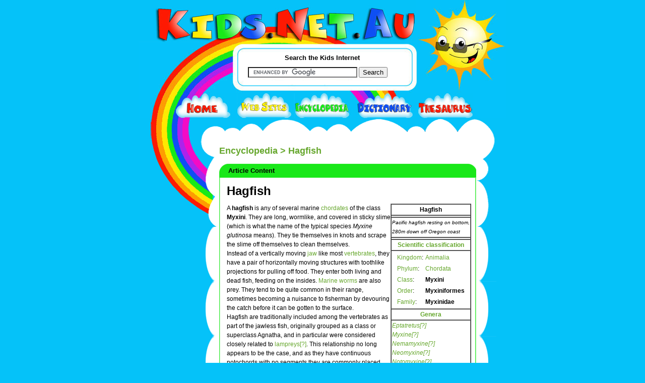

--- FILE ---
content_type: text/html; charset=UTF-8
request_url: http://encyclopedia.kids.net.au/page/ha/Hagfish
body_size: 4609
content:

<!DOCTYPE html PUBLIC "-//W3C//DTD XHTML 1.0 Transitional//EN" "http://www.w3.org/TR/xhtml1/DTD/xhtml1-transitional.dtd">
<html xmlns="http://www.w3.org/1999/xhtml">
<head>

<meta name="title" content="Kids.Net.Au - Encyclopedia > Hagfish">

<meta name="description" content="Kids.Net.Au - Encyclopedia > Hagfish">
	<meta name="keywords" content="Kids.Net.Au, kids, children, search engine, portal, parents, teachers, directory, child safe, kids safe, encyclopedia, dictionary, thesaurus, language translator, teaching resources, games, kids toys, marketplace, parent's forum, teacher's forum, kids radio, business directory,">
	<meta name="language" content="english">
	<meta name="verify-v1" content="4/olScckw568KnjEVxrr7xYZ9JYUMh3f14fJml3J5Z0=" />
	<meta http-equiv="Content-Type" content="text/html; charset=iso-8859-1" />


<title>Kids.Net.Au - Encyclopedia > Hagfish</title>
<link href="http://kids.net.au/style2.css" rel="stylesheet" type="text/css" />
<link href="http://kids.net.au/style.css" rel="stylesheet" type="text/css" />

</head>

<body>
<div class="outerInner">
<div class="top">

<div class="down"><a href="http://kids.net.au"><img src="http://kids.net.au/images/logo.jpg" width="550" height="84" border="0" style="margin:0px 0px 0px 10px" /></a></div>
<div class="down"><img src="http://www.kids.net.au/images/spacer.gif" width="1" height="4" /></div>
<div class="searchmargin">&nbsp;</div>

<div class="search">
<div class="down"><img src="http://kids.net.au/images/spacer.gif" width="1" height="8" /></div>
<div class="searchBox" style="background:white;">
  <div class="searchTite">Search the Kids Internet</div>
  <div class="meanSeachBox1">
  <div class="b1">

<form action="http://www.google.com.au/cse" id="cse-search-box">
  <div>
    <input type="hidden" name="cx" value="partner-pub-5873425251697420:2846791179" />
    <input type="hidden" name="ie" value="UTF-8" />
    <input type="text" name="q" size="25" />
    <input type="submit" name="sa" value="Search" />
  </div>
</form>

<script type="text/javascript" src="http://www.google.com.au/coop/cse/brand?form=cse-search-box&amp;lang=en"></script>


  </div>
  </div>


</div>
<div class="down"><img src="http://www.kids.net.au/images/spacer.gif" /></div>
</div>

<div class="down"><img src="http://www.kids.net.au/images/spacer.gif" width="1" height="4" /></div>
<div class="innerNav"><a href="http://www.kids.net.au"><img src="http://www.kids.net.au/images/home.jpg" width="121" height="49" border="0" /></a><a 
href="http://sites.kids.net.au"><img src="http://www.kids.net.au/images/website.jpg" width="115" 
height="49" border="0" /></a><a 
href="http://encyclopedia.kids.net.au"><img src="http://www.kids.net.au/images/encyclopedia.jpg" width="123" height="49" border="0" /></a><a 
href="http://dictionary.kids.net.au"><img src="http://www.kids.net.au/images/dictionary.jpg" width="122" 
height="49" border="0" /></a><a href="http://thesaurus.kids.net.au"><img 
src="http://www.kids.net.au/images/thesaurus.jpg" width="109" height="49" border="0" /></a></div></div>
<div class="centerInner">

<div class="innerlftBar"><div class="innerlftBarpadding">

<br> &nbsp; </br>





<!--advertising space 120 x 600-->

<script type="text/javascript"><!--
google_ad_client = "ca-pub-5873425251697420";
/* 120x600, kidsnetau sidebar */
google_ad_slot = "9523013196";
google_ad_width = 120;
google_ad_height = 600;
//-->
</script>
<script type="text/javascript"
src="http://pagead2.googlesyndication.com/pagead/show_ads.js">
</script>


</div>
</div>
<div class="content1">
	<div class="b1">
		<div class="b2">

<div class="space">&nbsp;</div>		
				
		  <div class="contentTxt1">





<h2 class='encyclopedia'><a href='http://encyclopedia.kids.net.au' class='encyclopedia'>Encyclopedia</a> > Hagfish</h2>



<!--top green box -->
<div class="greenBox" >
                    <div class="b1">
                                <div class="title">&nbsp;

Article Content





<!--middle green box -->
</div>
                        </div>
                     <div class="b2">
<div class="tableTxt">












































<!DOCTYPE HTML PUBLIC "-//W3C//DTD HTML 4.01 Transitional//EN"
        "http://www.w3.org/TR/html4/loose.dtd">
<!-- Hagfish - 





<!--
a.new, #quickbar a.new { color: #CC2200; }
#quickbar { position: absolute; top: 4px; left: 4px; border-right: 2px solid #000000; }
#article { margin-left: 152px; margin-right: 4px; }
//-->
 



<h1 'pagetitle'><a ?title=Hagfish'>Hagfish</a></h1><p 'subtitle'>


<div 'bodytext'><table border="1" cellspacing="0" align="right" >
<tr><th align="center" pink><strong>Hagfish</strong></th></tr>
<tr><td>
<a class=encyclopedia href="http://encyclopedia.kids.net.au/page/im/Image:Pacific_hagfish-300px.jpg" 'image' title="Pacific hagfish-300px.jpg"><class="../upload/6/65/Pacific_hagfish-300px.jpg" alt="Pacific hagfish-300px.jpg"></a></td></tr>
<tr><td><small><em>Pacific hagfish resting on bottom,</em><br>
<em>280m down off Oregon coast</em></small></th></tr>
<tr><td>
<tr><th align="center" pink><strong><a class=encyclopedia href="http://encyclopedia.kids.net.au/page/sc/Scientific_classification" 'printable' title="Scientific classification">Scientific classification</a></strong></th></tr>
<tr><td>
<table align="center">
<tr><td><a class=encyclopedia href="http://encyclopedia.kids.net.au/page/ki/Kingdom_(biology)" 'printable' title="Kingdom (biology)">Kingdom</a>:  </td><td><a class=encyclopedia href="http://encyclopedia.kids.net.au/page/an/Animal" 'printable' title="Animal">Animalia</a></td></tr>
<tr><td><a class=encyclopedia href="http://encyclopedia.kids.net.au/page/ph/Phylum_(biology)" 'printable' title="Phylum (biology)">Phylum</a>:</td><td><a class=encyclopedia href="http://encyclopedia.kids.net.au/page/ch/Chordate" 'printable' title="Chordate">Chordata</a>  </td></tr>
<tr><td><a class=encyclopedia href="http://encyclopedia.kids.net.au/page/cl/Class_(biology)" 'printable' title="Class (biology)">Class</a>:</td><td><strong>Myxini</strong></td></tr>
<tr><td><a class=encyclopedia href="http://encyclopedia.kids.net.au/page/or/Order_(biology)" 'printable' title="Order (biology)">Order</a>:</td><td><strong>Myxiniformes</strong></td></tr>
<tr><td><a class=encyclopedia href="http://encyclopedia.kids.net.au/page/fa/Family_(biology)" 'printable' title="Family (biology)">Family</a>:</td><td><strong>Myxinidae</strong></td></tr>
</table>
</td></tr><tr>
<th align="center" colspan="2" pink><strong><a class=encyclopedia href="http://encyclopedia.kids.net.au/page/ge/Genera" 'printable' title="Genera">Genera</a></strong></th></tr>
<tr><td>
<em><a class=encyclopedia href="?title=Eptatretus" 'printable' title="Eptatretus">Eptatretus[?]</a></em><br>
<em><a class=encyclopedia href="?title=Myxine" 'printable' title="Myxine">Myxine[?]</a></em><br>
<em><a class=encyclopedia href="?title=Nemamyxine" 'printable' title="Nemamyxine">Nemamyxine[?]</a></em><br>
<em><a class=encyclopedia href="?title=Neomyxine" 'printable' title="Neomyxine">Neomyxine[?]</a></em><br>
<em><a class=encyclopedia href="?title=Notomyxine" 'printable' title="Notomyxine">Notomyxine[?]</a></em><br>
</td></tr></table>
A <strong>hagfish</strong> is any of several marine <a class=encyclopedia href="http://encyclopedia.kids.net.au/page/ch/Chordate" 'printable' title="Chordate">chordates</a> of the class <strong>Myxini</strong>. They are long, wormlike, and covered in sticky slime (which is what the name of the typical species <em>Myxine glutinosa</em> means). They tie themselves in knots and scrape the slime off themselves to clean themselves.
<p>
Instead of a vertically moving <a class=encyclopedia href="http://encyclopedia.kids.net.au/page/ja/Jaw" 'printable' title="Jaw">jaw</a> like most <a class=encyclopedia href="http://encyclopedia.kids.net.au/page/ve/Vertebrate" 'printable' title="Vertebrate">vertebrates</a>, they have a pair of horizontally moving structures with toothlike projections for pulling off food. They enter both living and dead fish, feeding on the insides.  <a class=encyclopedia href="http://encyclopedia.kids.net.au/page/ma/Marine_worm" 'printable' title="Marine worm">Marine worms</a> are also prey.  They tend to be quite common in their range, sometimes becoming a nuisance to fisherman by devouring the catch before it can be gotten to the surface.
<p>
Hagfish are traditionally included among the vertebrates as part of the jawless fish, originally grouped as a class or superclass Agnatha, and in particular were considered closely related to <a class=encyclopedia href="?title=Lamprey" 'printable' title="Lamprey">lampreys[?]</a>.  This relationship no long appears to be the case, and as they have continuous notochords with no segments they are commonly placed outside the vertebrates proper.  The vertebrates and hagfish together make up the craniates.
<p>
Hagfish are eaten in <a class=encyclopedia href="http://encyclopedia.kids.net.au/page/ja/Japan" 'printable' title="Japan">Japan</a>, and their skin is made into "eel leather" in <a class=encyclopedia href="http://encyclopedia.kids.net.au/page/ko/Korea" 'printable' title="Korea">Korea</a>.
<p>
In recent years hagfish have become of special interest for genetic analysis investigating the relationships among chordates.
<p>
About 64 species are known, in 5 genera.  A number of the species have only been recently discovered, living at depths of several hundred meters.
<p>
Genus <em>Eptatretus</em>:
<p>
<ul><li> Inshore hagfish <em>Eptatretus burgeri</em>
</li><li> Black hagfish <em>Eptatretus deani</em>
</li><li> Gulf hagfish <em>Eptatretus springeri</em>
</li><li> Pacific hagfish <em>Eptatretus stoutii</em>
</li></ul><p>
Genus <em>Myxine</em>:
<p>
<ul><li> Cape hagfish <em>Myxine capensis</em>
</li><li> Hagfish (or Atlantic hagfish) <em>Myxine glutinosa</em>
</li><li> White-headed hagfish <em>Myxine ios</em>
</li></ul><p>
<b><a name="Reference"> Reference </a></b>
<p>
<ul><li> J.M. J�rgensen, J.P. Lomholt, R.E. Weber and H. Malte (eds.), <em>The biology of hagfishes</em> (London: <a class=encyclopedia href="?title=Chapman_%26_Hall" 'printable' title="Chapman &amp; Hall">Chapman & Hall[?]</a>, <a class=encyclopedia href="http://encyclopedia.kids.net.au/page/19/1998" 'printable' title="1998">1998</a>)
</li></ul><p>
</div>
<p><em><a wikipedia"> <a class=encyclopedia href="http://iki.fi/karvinen/"></a></em></p><!-- Time since request: 0.51 secs. -->
<!-- width=0 height=0 frameborder=0 src=   marginwidth=0 marginheight=0 vspace=0 hspace=0 allowtransparency=true scrolling=no>-->
<hr color='#ADDB75' size='1' style='border: 1px dotted #ADDB75'><BR>All Wikipedia text 
is available under the 
terms of the GNU Free Documentation License</BR><BR>










<!--bottom green border-->
</div>
     </div>
<div class="b3">&nbsp;</div>
                        </div>





<table width='511' cellpadding='0' cellspacing='0' border='0'>
<tr>
<td width='255' align='left' height='155'><!--top green box -->
<div class="greenSmallBox" >
                    <div class="b1">
                                <div class="title">&nbsp;
Search Encyclopedia


<!--middle green box -->
</div>
                        </div>
                     <div class="b2">
<div class="tableTxt">




<div style='height:155px; margin-top:auto; margin-bottom:auto;'><table><tr><td valign='middle' align='center'><br>Search over one million articles, find something about almost anything!</br></td></tr><tr><td>&nbsp;</td></tr><tr><td valign='middle' align='center'>

<form action="http://www.google.com.au/cse" id="cse-search-box">
  <div>
    <input type="hidden" name="cx" value="partner-pub-5873425251697420:2846791179" />
    <input type="hidden" name="ie" value="UTF-8" />
    <input type="text" name="q" size="25" />
    <input type="submit" name="sa" value="Search" />
  </div>
</form>

<script type="text/javascript" src="http://www.google.com.au/coop/cse/brand?form=cse-search-box&amp;lang=en"></script>


</td></tr></table>
</div>






<!--bottom green border-->
</div>
     </div>
<div class="b3">&nbsp;</div>
                        </div>



</td><td width='11px'>&nbsp;&nbsp;</td>
<td width='256' align='left' height='155'>
<!--top green box -->
<div class="greenSmallBox" >
                    <div class="b1">
                                <div class="title">&nbsp;
Featured Article


<!--middle green box -->
</div>
                        </div>
                     <div class="b2">
<div class="tableTxt">





<table cellpadding='0' cellspacing='0' border='0' width='210px'>
<tr><td style='width:210px; word-wrap: break-word;'><table border='0' width='220px' height='150px' cellpadding='0' cellspacing='0'>
<tr><td align='center' valign='top' style='width:210px; word-wrap: break-word; padding-top:10px;'>
<a class='encyclopedia' 
href='http://encyclopedia.kids.net.au/page/li/List_of_rare_diseases_starting_with_A'>List 
of 
rare 
diseases 
starting 
with 
A</a></td></tr>
<tr><td align='center' valign='top' style='width:210px; word-wrap: break-word;'>
<p align='center'>
... distal type 2[?]
 Arthrogryposis multiplex congenita, distal, x-linked[?]
 Arthrogryposis multiplex congenita
 Arthrogryposis ophthalmoplegia retinopathy[?]
 ...</td></tr>
</table></td></tr></table>





<!--bottom green border-->
</div>
     </div>
<div class="b3">&nbsp;</div>
                        </div>



</td>
</tr>
</table>		  </div>
			<div class="down">&nbsp;</div>

			<div class="down"></div>
		</div>
	</div>
</div>


<div class="btmAds">


<div class="down"><div class="footer">
<div class="down">&nbsp;</div>
<div class="down">





<center>
<!--advertising space  -->

<script type="text/javascript"><!--
google_ad_client = "ca-pub-5873425251697420";
/* 468x60, kidsnetau bottombar */
google_ad_slot = "2679073966";
google_ad_width = 468;
google_ad_height = 60;
//-->
</script>
<script type="text/javascript"
src="http://pagead2.googlesyndication.com/pagead/show_ads.js">
</script>

</center>


</div>

<center>

<p align="center" style="padding-top:15px; padding-bottom:5px; font-weight:normal;">
<A href="http://www.riverfm.com.au" class="blue">River FM Country Radio</a>
| 
<A href="http://dictionary.kids.net.au" class='blue'>Dictionary</a>
| 
<A href="http://encyclopedia.kids.net.au" class='blue'>Encyclopedia</a> 
| 
<A href="http://dictionary.kids.net.au" class='blue'>Thesaurus</a>
| 
<A href="http://childcaredb.com.au" class='blue'>Childcare</a>
</p>

<p align="center" style="padding:5px; font-weight:normal;">
<A href="http://kids.net.au/link.php" class="blue">Link to 
Kids.Net.Au</a> 
| 
<A href="http://kids.net.au/about.php" class='blue'>About Us</a> 
| 
<A href="http://www.costumeone.com.au/halloween-costumes.html" title="Halloween Costumes Australia" class='blue'>Buy Halloween Costumes</a>
| 
<A href="https://www.hitchedbyholly.com.au" title="Hawkesbury Wedding Celebrant" class='blue'>Wedding Celebrant</a>
| 
<A href="http://kids.net.au/privacypolicy.php" class='blue'>Privacy Policy</a>
| 
<A href="http://kids.net.au/contactus.php" class='blue'>Contact Us</a>
</p>
<p align="center" style="padding:5px; font-weight:normal;">
<A href="https://tafemedia.com/social-media-content-creation-course-tafe-nsw/" class='blue'>Social Media Courses</a>
| 
<A href="https://tafemedia.com/social-media-content-creation-course-tafe-nsw/" class='blue'>Content Creation Courses</a>
| 
<A href="https://tafemedia.com/best-media-radio-and-journalism-courses-in-sydney-tafe-nsw-ultimo/" class='blue'>Radio and Podcasting Courses</a>
| 
<A href="https://tafemedia.com/best-media-radio-and-journalism-courses-in-sydney-tafe-nsw-ultimo/" class='blue'>Journalism Courses</a>
</p>
<p align="center" style="padding:5px; font-weight:normal;">
&copy; 
2026 
<A href="http://kids.net.au" class="blue">Kids.Net.Au</a> - kids safe portal for children, parents, schools and 
teachers. 
</p>


</center>

</div></div>
</div>
<div class="down"><img src="http://www.kids.net.au/images/spacer.gif" width="1" height="5" /></div>

<div class="down"><img src="http://www.kids.net.au/images/spacer.gif" width="1" height="1" /></div>
</div>
<div class="bottom">

  <div class="down">&nbsp;</div>
</div>
</div>
</body>
</html>

<small>This page was created in 26.3 ms</small>

--- FILE ---
content_type: text/html; charset=utf-8
request_url: https://www.google.com/recaptcha/api2/aframe
body_size: 118
content:
<!DOCTYPE HTML><html><head><meta http-equiv="content-type" content="text/html; charset=UTF-8"></head><body><script nonce="bNyjAQ0qTVjfxkdobmQ2Dw">/** Anti-fraud and anti-abuse applications only. See google.com/recaptcha */ try{var clients={'sodar':'https://pagead2.googlesyndication.com/pagead/sodar?'};window.addEventListener("message",function(a){try{if(a.source===window.parent){var b=JSON.parse(a.data);var c=clients[b['id']];if(c){var d=document.createElement('img');d.src=c+b['params']+'&rc='+(localStorage.getItem("rc::a")?sessionStorage.getItem("rc::b"):"");window.document.body.appendChild(d);sessionStorage.setItem("rc::e",parseInt(sessionStorage.getItem("rc::e")||0)+1);localStorage.setItem("rc::h",'1768832620767');}}}catch(b){}});window.parent.postMessage("_grecaptcha_ready", "*");}catch(b){}</script></body></html>